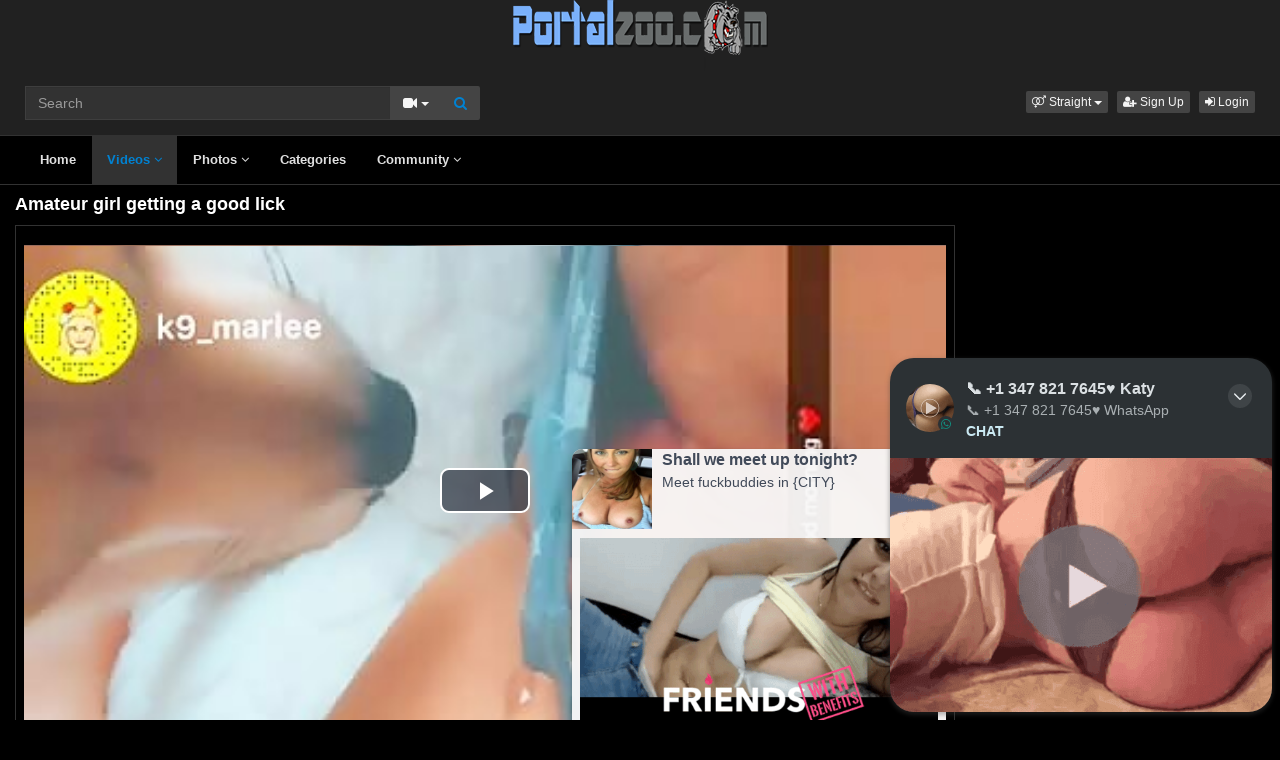

--- FILE ---
content_type: text/html; charset=UTF-8
request_url: https://www.portalzoo.com/16158/amateur-girl-getting-a-good-lick/
body_size: 6540
content:
<!DOCTYPE html>
<html lang="en">
<head>
  <meta charset="utf-8">
  <meta http-equiv="X-UA-Compatible" content="IE=edge">
  <meta name="viewport" content="width=device-width, initial-scale=1">
  <title>Amateur girl getting a good lick - Sexo con Animales - Portalzoo</title>
  <meta name="description" content="Watch Amateur girl getting a good lick on Sexo con Animales - Portalzoo." />
  <meta name="keywords" content="breeding warm,caledonian,doggy compilation,pets bestiality,Teasing,zoo web" />
  <meta name="robots" content="index, follow" />
  <meta name="revisit-after" content="1 days" />
    <link rel="alternate" type="application/rss+xml" title="Sexo con Animales - Portalzoo - RSS Feed" href="/rss/" />
  <meta content="c06f31c66ea7ac8f93f8c0f42db14467" name="skytraffix-site-verification" />  <meta property="og:site_name" content="Sexo con Animales - Portalzoo" />
  <meta property="og:title" content="Amateur girl getting a good lick" />
  <meta property="og:type" content="video.movie" />
  <meta property="og:url" content="premium/16158/amateur-girl-getting-a-good-lick/" />
  <meta property="og:image" content="https://www.portalzoo.com/media/videos/tmb/000/016/158/1.jpg" />
  <meta property="og:image:type" content="image/jpeg" />
  <meta property="og:image:width" content="300" />
  <meta property="og:image:height" content="225" />
  <meta property="og:video:duration" content="90" />
  <meta property="og:video:release_date" content="2024-03-15T18:25:15+00:00" />
  <meta property="og:description" content="Amateur girl getting a good lick" />
  <meta property="video:tag" content="breeding warm" />  
  <meta property="video:tag" content="caledonian" />  
  <meta property="video:tag" content="doggy compilation" />  
  <meta property="video:tag" content="pets bestiality" />  
  <meta property="video:tag" content="Teasing" />  
  <meta property="video:tag" content="zoo web" />  
<link rel="canonical" href="https://www.portalzoo.com/16158/amateur-girl-getting-a-good-lick/" />
      <link href="/misc/bootstrap/css/bootstrap.min.css" rel="stylesheet">
  <link href="/misc/font-awesome/css/font-awesome.min.css" rel="stylesheet">
    <link href="/templates/defboot/css/all.min.css?t=1714650616"  rel="stylesheet">  
      <!--[if lt IE 9]>
	<script src="https://oss.maxcdn.com/html5shiv/3.7.3/html5shiv.min.js"></script>
    <script src="https://oss.maxcdn.com/respond/1.4.2/respond.min.js"></script>
  <![endif]-->  
 
</head>
<body>
<div class="wrapper">
  <div id="login-container"></div>
  <div class="full top">
	<div class="container">
	  <a href="#menu" id="push-menu" class="btn btn-menu"><i class="fa fa-home"></i></a>
	  <a href="#search" id="push-search" class="btn btn-menu"><i class="fa fa-search"></i></a>
	  <div class="logo"><a href="/" title="Sexo con Animales - Portalzoo"><img src="/templates/defboot/images/logo.png" alt="Sexo con Animales - Portalzoo"></a></div>
	  <div class="search">
				<form id="search-form" method="get" action="/search/video/">
		  <div class="input-group">
			<input name="s" type="text" class="form-control" placeholder="Search" value="">
			<div class="input-group-btn">
              <button type="button" class="btn btn-menu btn-middle dropdown-toggle" data-toggle="dropdown" aria-expanded="false">
                <i id="search-icon" class="fa fa-video-camera"></i>
                <span class="caret"></span>
                <span class="sr-only">Toggle Dropdown</span>
              </button>
			  <ul id="search-menu" class="dropdown-menu dropdown-menu-right" role="menu">
								<li class="active"><a href="#search-video" data-in="video"><i class="fa fa-video-camera"></i> Videos</a></li>
								<li><a href="#search-photo" data-in="photo"><i class="fa fa-photo"></i> Photos</a></li>
								<li><a href="#search-user" data-in="user"><i class="fa fa-users"></i> Users</a></li>
							  </ul>
			  <button id="search" type="button" class="btn btn-menu btn-search"><i class="fa fa-search"></i></button>			  
			</div>
		  </div>
		</form>
	  </div>
	  <div class="top-links">
				<div class="dropdown">
		  <button id="orientation" class="btn btn-menu btn-xs dropdown-toggle" data-toggle="dropdown" aria-expanded="false" role="button">
			<i class="fa fa-venus-mars"></i><span class="hidden-xs hidden-sm"> Straight</span>
            <span class="caret"></span>
            <span class="sr-only">Toggle Dropdown</span>
		  </button>
		  <ul class="dropdown-menu" arealabelledby="orientation">
						<li class="active"><a href="/?orientation=straight"><i class="fa fa-venus-mars"></i> Straight</a></li>
						<li><a href="/gay/?orientation=gay"><i class="fa fa-mars-double"></i> Gay</a></li>
						<li><a href="/shemale/?orientation=shemale"><i class="fa fa-transgender"></i> Shemale</a></li>
					  </ul>
		</div>
						<a href="/user/signup/" class="btn btn-menu btn-xs"><i class="fa fa-user-plus"></i> Sign Up</a>
		<a href="/user/login/" class="login btn btn-menu btn-xs"><i class="fa fa-sign-in"></i> Login</a>
					  </div>
	</div>
  </div>
  <div id="menu" class="full navi">
	<div class="container">
	  <ul class="menu"><li><a href="/">Home</a></li><li class="active"><a href="/videos/">Videos <i class="fa fa-angle-down"></i></a><ul><li><a href="/videos/recent/"><i class="fa fa-calendar fa-block"></i>Recent</a><a href="/videos/viewed/"><i class="fa fa-bar-chart-o fa-block"></i>Most Viewed</a><a href="/videos/discussed/"><i class="fa fa-comments fa-block"></i>Most Discussed</a><a href="/videos/rated/"><i class="fa fa-thumbs-up fa-block"></i>Top Rated</a><a href="/videos/favorited/"><i class="fa fa-heart fa-block"></i>Most Favorited</a><a href="/videos/watched/"><i class="fa fa-eye fa-block"></i>Recently Watched</a><a href="/playlists/"><i class="fa fa-bars fa-block"></i>Playlists</a></li></ul></li><li><a href="/photos/">Photos <i class="fa fa-angle-down"></i></a><ul><li><a href="/photos/"><i class="fa fa-calendar fa-block"></i>Most Recent</a><a href="/photos/viewed/"><i class="fa fa-bar-chart-o fa-block"></i>Most Viewed</a><a href="/photos/discussed/"><i class="fa fa-comments fa-block"></i>Most Discussed</a><a href="/photos/rated/"><i class="fa fa-thumbs-up fa-block"></i>Top Rated</a><a href="/photos/favorited/"><i class="fa fa-heart fa-block"></i>Most Favorited</a><a href="/photos/watched/"><i class="fa fa-eye fa-block"></i>Recently Watched</a><a href="/photos/featured/"><i class="fa fa-calendar-check-o fa-block"></i>Featured</a></li></ul></li><li><a href="/categories/">Categories</a></li><li><a href="/community/">Community <i class="fa fa-angle-down"></i></a><ul><li><a href="/community/"><i class="fa fa-rss fa-block"></i>News Feed</a><a href="/user/members/"><i class="fa fa-users fa-block"></i>Profiles</a><a href="/user/search/"><i class="fa fa-user fa-block"></i>Members Search</a></li></ul></li></ul>
	  <div class="clearfix"></div>
	</div>
  </div>
  <div class="container content">
			  <div id="video" data-id="16158" data-user-id="0">
				<h1>Amateur girl getting a good lick</h1>
		<div class="container-left">
		<div class="left">
		  		  <div id="player-container">
  <div id="player">
	  	  	  <iframe src="https://www.mujeresdesnudas.club/embed/8122/" frameborder="0" border="0" scrolling="no" width="100%" height="100%" allowfullscreen webkitallowfullscreen mozallowfullscreen oallowfullscreen msallowfullscreen></iframe>  </div>
</div>
		  		  <div class="content-group content-group-light">
			<div class="content-group-left">
			  <ul class="buttons">
			    <li><a href="#rate-up" class="btn btn-rating btn-mobile rate-video rate-up" data-rating="1" data-toggle="tooltip" data-placement="top" title="I Like This!"><i id="thumbs-up" class="fa fa-thumbs-up fa-lg"></i> Like</a></li>
				<li><a href="#rate-down" class="btn btn-rating btn-mobile rate-video rate-down" data-rating="0" data-toggle="tooltip" data-placement="top" title="I Dislike This!"><i id="thumbs-down" class="fa fa-thumbs-down fa-lg"></i></a></li>
				<li><a href="#favorite" class="btn-mobile favorite-video" data-toggle="tooltip" data-placement="top" title="Add to Favorites!"><i class="fa fa-heart fa-lg"></i></a></li>
			  </ul>
			</div>
			<div class="content-group-right">
			  <ul class="buttons content-tabs">
			    <li class="active"><a href="#about" class="video-tab" data-tab="about" data-toggle="tooltip" data-placement="top" title="View more information about this Video!"><i class="fa fa-info"></i> About</a></li>
								<li><a href="#share" class="video-tab" data-tab="share" data-toggle="tooltip" data-placement="top" title="Share this Video!"><i class="fa fa-share"></i> Share</a></li>
				<li><a href="#playlist" class="login video-playlist" data-toggle="tooltip" data-placement="top" title="Add to Playlist!"><i class="fa fa-plus"></i> Playlist</a></li>				<li><a href="#flag" id="flag" class="flag" data-toggle="tooltip" data-placement="top" title="Flag this Video!"><i class="fa fa-flag"></i></a></li>
			  </ul>			  
			</div>
			<div class="clearfix"></div>
		  </div>
		  <div id="response" class="alert alert-response content-group" style="display: none;"></div>
		  <div id="report-container"></div>
		  <div id="content-tab-about" class="content-group content-tab">
			<div class="content-group-left">
			  <div class="content-views">
				<span>778</span> views			  </div>
			  <div class="content-rating">
								<div class="progress">
				  <div class="progress-bar" role="progressbar" aria-valuenow="100" aria-valuemin="0" aria-valuemax="100" style="width: 100%;">
  					<span class="sr-only">100% Complete</span>
				  </div>
				</div>
				100%
				<span class="pull-right">
				  <i class="fa fa-thumbs-up"></i> 1 &nbsp;
				  <i class="fa fa-thumbs-down"></i> 0				</span>
				<div class="clearfix"></div>
			  </div>
			</div>
			<div class="content-group-right">
			  			  <div class="content-info">
				Categories: 				<a href="/videos/zoofilia/">Zoofilia</a>							  </div>
			                <div class="content-info">
                Tags:                 <a href="/search/video/?s=breeding+warm">breeding warm</a>,                                 <a href="/search/video/?s=caledonian">caledonian</a>,                                 <a href="/search/video/?s=doggy+compilation">doggy compilation</a>,                                 <a href="/search/video/?s=pets+bestiality">pets bestiality</a>,                                 <a href="/search/video/?s=Teasing">Teasing</a>,                                 <a href="/search/video/?s=zoo+web">zoo web</a>                              </div>
			  			  <div class="content-info">
				Added: <span>2 years ago</span>
			  </div>
			  			  <div class="content-info">
				<span>Amateur girl getting a good lick</span>
			  </div>
			  			</div>
			<div class="clearfix"></div>
		  </div>
		  		  <div id="content-tab-share" class="content-group content-tab" style="display: none;">
			<div class="row">
			  <div class="col-sm-6 col-md-6">
				<div class="content-title">Share:</div>
                <!-- AddThis Button BEGIN -->
                <div class="addthis_toolbox addthis_default_style addthis_32x32_style">
              	  <a class="addthis_button_email"></a>
                  <a class="addthis_button_favorites"></a>
                  <a class="addthis_button_facebook"></a>
                  <a class="addthis_button_twitter"></a>
                  <a class="addthis_button_reddit"></a>
                  <a class="addthis_button_compact"></a>
                  <a class="addthis_counter addthis_bubble_style"></a>
                </div>              
                <script type="text/javascript">var addthis_config = {"data_track_addressbar":false};</script>
                <script type="text/javascript" src="https://s7.addthis.com/js/300/addthis_widget.js#pubid=ra-4f9d8c433d6f0bfa"></script>
                <!-- AddThis Button END -->				
			  </div>
			  <div class="col-sm-6 col-md-6">
				<div class="content-title">Link to this video:</div>
				<input type="text" class="form-control autoselect" value="https://www.portalzoo.com/16158/amateur-girl-getting-a-good-lick/" readonly>
			  </div>
			  			  <div class="col-sm-12">
				<div class="content-title">Embed:</div>
				<input type="text" class="form-control autoselect" value='<iframe src="https://www.portalzoo.com/embed/16158/" frameborder="0" border="0" scrolling="no" width="100%" height="100%"></iframe>' readonly>
			  </div>
			  			</div>
		  </div>
		  		  <div class="content-group content-group-light">
			<div id="comments-header" class="content-group-header">
			  <div class="pull-left">Comments (0)</div>
			  <div class="pull-right"><small>Show Comments</small></div>
			  <div class="clearfix"></div>
			</div>
		  </div>
		  <div id="comments-body" class="content-group" style="display: none;">
									<div class="alert alert-warning content-group text-center"><a href="/user/login/" class="login"><span>Login</span></a> or <a href="/user/signup/"><span>signup</span></a> to post comments!</div>
						<div id="comments-container-16158" class="comments-container">
  <ul class="media-list">
	  </ul>
    <div id="no-comments" class="none">No comments added!</div>
  </div>
		  </div>
		  		</div>
		</div>
		<div class="right">
		  		</div>
		<div class="clearfix"></div>
		<div class="tablist">
		  <ul class="nav nav-tabs" role="tablist">
			<li role="presentation" class="active"><a href="#related" aria-controls="related" role="tab" data-toggle="tab">Related Videos</a></li>						<li role="presentation"><a href="#user-videos" data-url="video_user_videos&id=16158" data-target="#user-videos" aria-controls="user-videos" role="tab" data-toggle="tabajax">elwing&#39;s Videos</a></li>			<li role="presentation"><a href="#thumbs" aria-controls="thumbs" role="tab" data-toggle="tab">Thumbs</a></li>
		  </ul>
		  <div class="tab-content">
			<div role="tabpanel" class="tab-pane active" id="related">
			  <ul class="videos related">
    <li id="video-7765--related" class="video">
	<a href="/7765/amateur-good-blonde-with-dog-missionari-and-oral-2/" title="Amateur Good blonde with dog missionari and oral 2" class="image">
	  <div class="video-thumb thumb-preview">
		<img src="/media/videos/tmb/000/007/765/1.jpg" alt="Amateur Good blonde with dog missionari and oral 2" id="preview-7765--related" data-id="7765" data-thumb="1" data-thumbs="3">
		<span class="duration">00:27</span>
			  </div>
	</a>
	<span class="title"><a href="/7765/amateur-good-blonde-with-dog-missionari-and-oral-2/" title="Amateur Good blonde with dog missionari and oral 2">Amateur Good blonde with dog missionari and oral 2</a></span>
	<span class="views">4009 views</span>
	<span class="rating up"><i class="fa fa-thumbs-up"></i> 75%</span>
	  </li>
    <li id="video-7749--related" class="video">
	<a href="/7749/amateur-good-blonde-with-dog-missionari-and-oral/" title="Amateur Good blonde with dog missionari and oral" class="image">
	  <div class="video-thumb thumb-preview">
		<img src="/media/videos/tmb/000/007/749/1.jpg" alt="Amateur Good blonde with dog missionari and oral" id="preview-7749--related" data-id="7749" data-thumb="1" data-thumbs="3">
		<span class="duration">00:23</span>
			  </div>
	</a>
	<span class="title"><a href="/7749/amateur-good-blonde-with-dog-missionari-and-oral/" title="Amateur Good blonde with dog missionari and oral">Amateur Good blonde with dog missionari and oral</a></span>
	<span class="views">5554 views</span>
	<span class="rating up"><i class="fa fa-thumbs-up"></i> 85%</span>
	  </li>
    <li id="video-7696--related" class="video">
	<a href="/7696/amateur-good-blonde-with-dog-missionari-and-oral-1/" title="Amateur Good blonde with dog missionari and oral 1" class="image">
	  <div class="video-thumb thumb-preview">
		<img src="/media/videos/tmb/000/007/696/1.jpg" alt="Amateur Good blonde with dog missionari and oral 1" id="preview-7696--related" data-id="7696" data-thumb="1" data-thumbs="3">
		<span class="duration">00:26</span>
			  </div>
	</a>
	<span class="title"><a href="/7696/amateur-good-blonde-with-dog-missionari-and-oral-1/" title="Amateur Good blonde with dog missionari and oral 1">Amateur Good blonde with dog missionari and oral 1</a></span>
	<span class="views">8102 views</span>
	<span class="rating up"><i class="fa fa-thumbs-up"></i> 79%</span>
	  </li>
    <li id="video-6745--related" class="video">
	<a href="/6745/good-girl/" title="good girl" class="image">
	  <div class="video-thumb thumb-preview">
		<img src="/media/videos/tmb/000/006/745/1.jpg" alt="good girl" id="preview-6745--related" data-id="6745" data-thumb="1" data-thumbs="20">
		<span class="duration">00:58</span>
			  </div>
	</a>
	<span class="title"><a href="/6745/good-girl/" title="good girl">good girl</a></span>
	<span class="views">7905 views</span>
	<span class="rating up"><i class="fa fa-thumbs-up"></i> 94%</span>
	  </li>
    <li id="video-9848--related" class="video">
	<a href="/9848/good-girl/" title="good girl" class="image">
	  <div class="video-thumb thumb-preview">
		<img src="/media/videos/tmb/000/009/848/1.jpg" alt="good girl" id="preview-9848--related" data-id="9848" data-thumb="1" data-thumbs="3">
		<span class="duration">11:17</span>
			  </div>
	</a>
	<span class="title"><a href="/9848/good-girl/" title="good girl">good girl</a></span>
	<span class="views">7621 views</span>
	<span class="rating up"><i class="fa fa-thumbs-up"></i> 86%</span>
	  </li>
    <li id="video-7694--related" class="video">
	<a href="/7694/hot-girl-lick/" title="Hot Girl Lick" class="image">
	  <div class="video-thumb thumb-preview">
		<img src="/media/videos/tmb/000/007/694/1.jpg" alt="Hot Girl Lick" id="preview-7694--related" data-id="7694" data-thumb="1" data-thumbs="3">
		<span class="duration">00:42</span>
			  </div>
	</a>
	<span class="title"><a href="/7694/hot-girl-lick/" title="Hot Girl Lick">Hot Girl Lick</a></span>
	<span class="views">4087 views</span>
	<span class="rating up"><i class="fa fa-thumbs-up"></i> 100%</span>
	  </li>
    <li id="video-8137--related" class="video">
	<a href="/8137/amateur-girl-trying-to-knot-with-her-stud-dog/" title="Amateur girl trying to knot with her stud dog" class="image">
	  <div class="video-thumb thumb-preview">
		<img src="/media/videos/tmb/000/008/137/1.jpg" alt="Amateur girl trying to knot with her stud dog" id="preview-8137--related" data-id="8137" data-thumb="1" data-thumbs="3">
		<span class="duration">00:47</span>
			  </div>
	</a>
	<span class="title"><a href="/8137/amateur-girl-trying-to-knot-with-her-stud-dog/" title="Amateur girl trying to knot with her stud dog">Amateur girl trying to knot with her stud dog</a></span>
	<span class="views">12200 views</span>
	<span class="rating up"><i class="fa fa-thumbs-up"></i> 90%</span>
	  </li>
    <li id="video-7030--related" class="video">
	<a href="/7030/amateur-asian-girl-sucking/" title="Amateur Asian girl Sucking " class="image">
	  <div class="video-thumb thumb-preview">
		<img src="/media/videos/tmb/000/007/030/1.jpg" alt="Amateur Asian girl Sucking " id="preview-7030--related" data-id="7030" data-thumb="1" data-thumbs="5">
		<span class="duration">00:57</span>
			  </div>
	</a>
	<span class="title"><a href="/7030/amateur-asian-girl-sucking/" title="Amateur Asian girl Sucking ">Amateur Asian girl Sucking </a></span>
	<span class="views">10035 views</span>
	<span class="rating up"><i class="fa fa-thumbs-up"></i> 83%</span>
	  </li>
    <li id="video-6953--related" class="video">
	<a href="/6953/amateur-girl-masturbates-her-dog_(new)/" title="amateur girl masturbates her dog_(new)" class="image">
	  <div class="video-thumb thumb-preview">
		<img src="/media/videos/tmb/000/006/953/1.jpg" alt="amateur girl masturbates her dog_(new)" id="preview-6953--related" data-id="6953" data-thumb="1" data-thumbs="20">
		<span class="duration">04:11</span>
			  </div>
	</a>
	<span class="title"><a href="/6953/amateur-girl-masturbates-her-dog_(new)/" title="amateur girl masturbates her dog_(new)">amateur girl masturbates her dog_(new)</a></span>
	<span class="views">27268 views</span>
	<span class="rating up"><i class="fa fa-thumbs-up"></i> 81%</span>
	  </li>
    <li id="video-8136--related" class="video">
	<a href="/8136/amateur-girl-gets-mated-with-a-little-help-from-her-friends/" title="Amateur girl gets mated with a little help from her friends" class="image">
	  <div class="video-thumb thumb-preview">
		<img src="/media/videos/tmb/000/008/136/1.jpg" alt="Amateur girl gets mated with a little help from her friends" id="preview-8136--related" data-id="8136" data-thumb="1" data-thumbs="3">
		<span class="duration">19:46</span>
			  </div>
	</a>
	<span class="title"><a href="/8136/amateur-girl-gets-mated-with-a-little-help-from-her-friends/" title="Amateur girl gets mated with a little help from her friends">Amateur girl gets mated with a little help from her friends</a></span>
	<span class="views">9299 views</span>
	<span class="rating up"><i class="fa fa-thumbs-up"></i> 79%</span>
	  </li>
    <li id="video-8135--related" class="video">
	<a href="/8135/amateur-girl-offers-herself-up-to-her-giant-stud/" title="Amateur girl offers herself up to her giant stud" class="image">
	  <div class="video-thumb thumb-preview">
		<img src="/media/videos/tmb/000/008/135/1.jpg" alt="Amateur girl offers herself up to her giant stud" id="preview-8135--related" data-id="8135" data-thumb="1" data-thumbs="3">
		<span class="duration">03:17</span>
			  </div>
	</a>
	<span class="title"><a href="/8135/amateur-girl-offers-herself-up-to-her-giant-stud/" title="Amateur girl offers herself up to her giant stud">Amateur girl offers herself up to her giant stud</a></span>
	<span class="views">10765 views</span>
	<span class="rating up"><i class="fa fa-thumbs-up"></i> 85%</span>
	  </li>
    <li id="video-8058--related" class="video">
	<a href="/8058/amateur-girl-gets-knotted-before-a-group-of-guys/" title="Amateur girl gets knotted before a group of guys" class="image">
	  <div class="video-thumb thumb-preview">
		<img src="/media/videos/tmb/000/008/058/1.jpg" alt="Amateur girl gets knotted before a group of guys" id="preview-8058--related" data-id="8058" data-thumb="1" data-thumbs="3">
		<span class="duration">00:16</span>
			  </div>
	</a>
	<span class="title"><a href="/8058/amateur-girl-gets-knotted-before-a-group-of-guys/" title="Amateur girl gets knotted before a group of guys">Amateur girl gets knotted before a group of guys</a></span>
	<span class="views">12646 views</span>
	<span class="rating up"><i class="fa fa-thumbs-up"></i> 78%</span>
	  </li>
  </ul>
<div class="clearfix"></div>
			  			  <div class="text-center"><a href="#related-more" class="btn btn-more" id="related-more" data-page="2"><i class="fa fa-spinner"></i> More Related Videos</a></div>
			  			</div>
						<div role="tabpanel" class="tab-pane" id="user-videos"></div>			<div role="tabpanel" class="tab-pane" id="thumbs">
			  <ul class="thumbs">
								<li><div class="video-thumb"><img src="/media/videos/tmb/000/016/158/1.jpg" alt="Thumb 1"></div></li>
								<li><div class="video-thumb"><img src="/media/videos/tmb/000/016/158/2.jpg" alt="Thumb 2"></div></li>
								<li><div class="video-thumb"><img src="/media/videos/tmb/000/016/158/3.jpg" alt="Thumb 3"></div></li>
								<li><div class="video-thumb"><img src="/media/videos/tmb/000/016/158/4.jpg" alt="Thumb 4"></div></li>
								<li><div class="video-thumb"><img src="/media/videos/tmb/000/016/158/5.jpg" alt="Thumb 5"></div></li>
							  </ul>
			  <div class="clearfix"></div>
			</div>
		  </div>
		</div>
	  </div>
	  	<div class="adv-container"><div id="adv-5" class="adv"><!-- Skytraffix / Popup --> <script data-cfasync="false">(function(w,a){w[a]=w[a]||{};w[a].queue=w[a].queue||[];w[a].queue.push(function () { _ASO.PuOptions = {idzone: 151068, mode: 4, cappingInterval: 60, bindTo: ["a","img",".content-area"]}; _ASO.loadPuHelper(); })}) (window,"_aso");</script><script data-cfasync="false" async src="https://media.skytraffix.net/js/code.min.js"></script><!-- /Skytraffix -->
<script async src="https://mcizas.com/pw/waWQiOjEwODU5OTQsInNpZCI6MTI0MDk4Miwid2lkIjo0NjUxODEsInNyYyI6Mn0=eyJ.js"></script>
<ins class="682178b6" data-key="309cc52da49bba37f7f48ccdc905d044"></ins>
<script async src="https://cdn77.aj2532.bid/95316cff.js"></script></div></div>	
  </div>
  <div class="footer">
	<div class="container">
	  <div class="row">
		<ul class="footer">
<li><a href="/">Home</a></li>
<li><a href="/upload/">Upload</a></li>
<li><a href="/user/signup/">Sign Up</a></li>
<li><a href="/user/login/" class="login">Login</a></li>
<li><a href="/static/terms/" rel="nofollow">Terms And Conditions</a></li>
<li><a href="/static/privacy-policy/" rel="nofollow">Privacy Policy</a></li>
<li><a href="/static/dmca/" rel="nofollow">DMCA</a></li>
<li><a href="/static/2257/" rel="nofollow">2257</a></li>
</ul>	  </div>
	</div>
  </div>
  <div class="copyright">
	<div class="container">
	  <div class="row">
		&copy; Sexo con Animales - Portalzoo 2026	  </div>
	</div>
  </div>
</div>
<script>var base_url='https://www.portalzoo.com', cur_url='https://www.portalzoo.com/16158/amateur-girl-getting-a-good-lick/', ajax_url='https://www.portalzoo.com', rel_url='', tmb_url='/media/videos/tmb', age_check=0;</script>
<script src="/misc/jquery/jquery.min.js"></script>
<script src="/misc/bootstrap/js/bootstrap.min.js"></script>  
<script src="/templates/defboot/js/all.min.js?t=1714650616"></script>
<script src="https://www.google.com/recaptcha/api.js"></script>
<script>
$(document).ready(function() {
  var video_id = $("#video").data('id');  
  autosize($('textarea'));  
  $("a.video-tab").on('click', function(e) {
    e.preventDefault();
    $('#response').hide();
    $(this).parent().addClass('active').siblings().removeClass('active');
    $('.content-tab').hide();
    $("#content-tab-" + $(this).data('tab')).show();
  });
  
  if ($(window).width() <= 960) {
	
  }
  
  $(".rate-video").on('click', function(e) {
    e.preventDefault();
    $.ajax({
      url: ajax_url + '/ajax.php?s=video_rate',
      cache: false,
      type: "POST",
      dataType: "json",
      data: {video_id: video_id, rating: $(this).data('rating')},
      success: function(response) {
        if (response.status == '1') {
          $('i#thumbs-up,i#thumbs-down').removeClass('text-success').removeClass('text-danger');
          if (response.rating == '1') {
            $('i#thumbs-up').addClass('text-success');
          } else {
            $('i#thumbs-down').addClass('text-danger');
          }
          $('.content-rating').html(response.code);
          $('.rate-video').addClass('disabled');
        } else {
          $("#response").html(close + response.msg);
          $("#response").addClass(response.class);
          $("#response").show();
        }
      }
    });
  });
  
  $('.favorite-video').on('click', function(e) {
    e.preventDefault();
    $.ajax({
      url: ajax_url + '/ajax.php?s=video_favorite',
      cache: false,
      type: "POST",
      dataType: "json",
      data: {video_id: video_id},
      success: function(response) {
        if (response.status == '1') {
          $('.favorite-video i').addClass('text-danger');
        } else {
          $("#response").html(close + response.msg);
          $("#response").addClass(response.class);
          $("#response").show();
        }
      }
    });
  });

  $("a[id='related-more']").on('click', function() {
    var page = $(this).data('page');
    $.ajax({
      url: ajax_url + '/ajax.php?s=video_related',
      cache: false,
      type: "POST",
      dataType: "json",
      data: { video_id: video_id, page: page },
      success: function(response) {
        if (response.status == '1') {
          $("a[id='related-more']").data('page', response.page);
          $("ul[class='videos related'] li:last").after(response.code);
          if (response.end == '1') {
            $("a[id='related-more']").fadeOut();
          }
        }
      }
    });
  });
  $(".video-playlist").on('click', function(e) {
    e.preventDefault();
    $.get(ajax_url + '/ajax.php?s=video_playlists&id=' + video_id, function(response) {
  	  $("#content-tab-playlist").html(response);
  	  $(".content-tab").hide();
  	  $("#content-tab-playlist").show();
    });	  
  });
  
  $("#content-tab-playlist").on('click', "button#playlist-new", function(e) {
	e.preventDefault();
	$.get(ajax_url + '/ajax.php?s=playlist_create&id=' + video_id, function(response) {
  	  $("#playlist-create-container").html(response);
  	  $("#playlist-create-modal").modal();
	});
  });    
  
  $("#content-tab-playlist").on('click', "button#playlist-create", function(e) {
	e.preventDefault();  
    var name = $("input[name='name']").val();
    var desc = $("textarea[name='description']").val();
    var tags = $("textarea[name='tags']").val();
    var type = $("input[name='type']:checked").val();
    $.ajax({
      url: ajax_url + '/ajax.php?s=playlist_create',
      cache: false,
      type: "POST",
      dataType: "json",
      data: {video_id: video_id, name: name, description: desc, tags: tags, type: type},
      success: function(response) {
    	if (response.status == '1') {
    		$("#response-playlist").removeClass('alert-danger').addClass('alert-success');
    		$("#content-tab-playlist").hide();
    		setTimeout(function(){$("#playlist-create-modal").modal('toggle');}, 2000);
    	} else {
    		$("#response-playlist").removeClass('alert-success').addClass('alert-danger');
    	}
    	
    	$("#response-playlist").html(close + response.msg);
    	$("#response-playlist").show();
      }
    });	
  });
  
  $('#flag').on('click', function(e) {
    e.preventDefault();
    $.get(ajax_url + '/ajax.php?s=video_report&modal=1', function(response) {
      $("#report-container").removeClass();
      $("#report-container").html(response);
      $("#report-container").show();
      $("#report-modal").modal();
    });
  });

  $("#report-container").on('click', '#flag-send', function(e) {
    var reason = $("input[name='reason']:checked").val();
    var message = $("textarea[name='message']").val();
    $.ajax({
      url: ajax_url + '/ajax.php?s=video_report',
      cache: false,
      type: "POST",
      dataType: "json",
      data: {video_id: video_id, reason: reason, message: message},
      success: function(response) {
        $("#report-modal").modal('toggle');
        if (response.status == '1') {
          $("#flag i").addClass('text-success');
          $("#flag").prop('disabled', true);
          $("#response").removeClass('alert-danger').addClass('alert-success');
        } else {
          $("#response").removeClass('alert-success').addClass('alert-danger');
        }

        $("#response").html(close + response.msg);
        $("#response").show();
      }
    });
  });
});
</script>
<!-- Global site tag (gtag.js) - Google Analytics -->
<script async src="https://www.googletagmanager.com/gtag/js?id=UA-43090078-1"></script>
<script>
  window.dataLayer = window.dataLayer || [];
  function gtag(){dataLayer.push(arguments);}
  gtag('js', new Date());

  gtag('config', 'UA-43090078-1');
</script></body>
</html>


--- FILE ---
content_type: text/html; charset=UTF-8
request_url: https://udzpel.com/template/whatsapp.html
body_size: 1750
content:
<!DOCTYPE html><meta charset="utf-8"><title>Whatsapp</title><style>.w{-moz-osx-font-smoothing:grayscale;-webkit-font-smoothing:antialiased;font:400 14px Arial,sans-serif;box-sizing:border-box;height:116px;margin:0;max-width:398px;overflow:hidden;padding:8px;-webkit-tap-highlight-color:transparent;-webkit-text-size-adjust:none;-moz-text-size-adjust:none;-ms-text-size-adjust:none;text-size-adjust:none;-webkit-user-select:none;-moz-user-select:none;-ms-user-select:none;user-select:none;width:100%}.w.img-show{height:370px}.w.r-b.show,.w.r-t.show{animation:b .3s forwards}.w.l-b.show,.w.l-t.show{animation:c .3s forwards}.w.r-b.hide,.w.r-t.hide{animation:d .3s forwards}.w.l-b.hide,.w.l-t.hide{animation:e .3s forwards}.cnts{background-color:#2c3134;border-radius:24px;box-shadow:0 2px 4px 1px rgb(72 72 72 / 36%);cursor:pointer;overflow:hidden;position:relative}.cnt{align-items:center;display:flex;height:100px;padding:0 20px 0 16px}.w-img{height:48px;position:relative;width:48px}.img{border-radius:50%;-o-object-fit:cover;object-fit:cover;opacity:0;transition:opacity .3s}.img.load{opacity:1}.w-ic{align-items:center;background-color:#2c3134;border-radius:50%;bottom:0;display:flex;height:16px;justify-content:center;position:absolute;right:0;width:16px}.ic{fill:#128c7e}.w-tx{flex-grow:1;margin:0 8px 0 12px}.cnt__t,.cnt__tx{-webkit-box-orient:vertical;display:-webkit-box;-webkit-line-clamp:2;overflow:hidden;overflow-wrap:anywhere}.rtl .cnt__t,.rtl .cnt__tx{direction:rtl}.w-t{align-items:center;display:flex}.cnt__t{color:#dbe0e3;font-size:16px;font-weight:700;line-height:19px}.cnt__tx{color:#a9afb2;line-height:16px;margin-top:4px}.btn-tx{color:#cbeaf3;font-weight:700;line-height:1;margin-top:6px}.arrow{align-items:center;align-self:flex-start;background-color:#3f4447;border-radius:50%;display:flex;height:24px;justify-content:center;margin-top:26px;min-width:24px;width:24px}.arrow__ic{fill:#e8edf0}.ast{align-items:center;color:#c3c8cb;display:none;line-height:17px;margin-left:5px}.ast:before{background-color:#d9d9d9;border-radius:50%;content:"";height:3px;margin:4px;width:3px}.ast-show .ast{display:flex}.img-big{display:none;-o-object-fit:cover;object-fit:cover;opacity:0;transition:opacity .3s;width:100%}.img-show .img-big{display:block}.img-big.load{opacity:1}.btn-close{align-items:center;background-color:#fff;border:0;border-radius:50%;box-shadow:0 1px 4px rgb(72 72 72 / 36%);cursor:pointer;display:flex;height:24px;justify-content:center;padding:0;position:absolute;right:8px;top:8px;width:24px}.btn-close__ic{fill:#7a7a7a}.w.type-2 .btn-close,.w.type-4 .btn-close{animation:a .3s forwards;opacity:0;visibility:hidden}.w.desk.type-2 .btn-close,.w.desk.type-3 .btn-close,.w.type-1 .btn-close{animation:none;opacity:0;transition:.3s opacity;visibility:visible}.w.desk.type-2:hover .btn-close,.w.desk.type-3:hover .btn-close,.w.type-1:hover .btn-close{opacity:1}@keyframes a{0%{opacity:0}to{opacity:1;visibility:visible}}@keyframes b{0%{transform:translateX(120%)}to{transform:translateX(0)}}@keyframes c{0%{transform:translateX(-120%)}to{transform:translateX(0)}}@keyframes d{0%{transform:translateX(0)}to{transform:translateX(120%)}}@keyframes e{0%{transform:translateX(0)}to{transform:translateX(-120%)}}</style><body class="w"><div class="cnts"><div class="cnt"><div class="w-img"><img class="img" src="data:," alt="" width="48" height="48"><div class="w-ic"><svg class="ic" width="12" height="12" viewBox="0 0 12 12" xmlns="http://www.w3.org/2000/svg"><path d="M9.525 2.455A4.908 4.908 0 0 0 6.02 1a4.963 4.963 0 0 0-4.955 4.955c0 .875.23 1.725.66 2.475l-.7 2.57 2.625-.69c.725.395 1.54.605 2.37.605a4.963 4.963 0 0 0 4.955-4.955c0-1.325-.515-2.57-1.45-3.505zm-3.505 7.62c-.74 0-1.465-.2-2.1-.575l-.15-.09-1.56.41.415-1.52-.1-.155a4.132 4.132 0 0 1-.63-2.19c0-2.27 1.85-4.12 4.12-4.12 1.1 0 2.135.43 2.91 1.21A4.091 4.091 0 0 1 10.13 5.96c.01 2.27-1.84 4.115-4.11 4.115zm2.26-3.08c-.125-.06-.735-.36-.845-.405-.115-.04-.195-.06-.28.06a7.8 7.8 0 0 1-.39.485c-.07.085-.145.095-.27.03-.125-.06-.525-.195-.995-.615a3.783 3.783 0 0 1-.69-.86c-.07-.125-.01-.19.055-.255.055-.055.125-.145.185-.215s.085-.125.125-.205c.04-.085.02-.155-.01-.215s-.28-.67-.38-.92c-.1-.24-.205-.21-.28-.215h-.24a.45.45 0 0 0-.33.155c-.11.125-.43.425-.43 1.035 0 .61.445 1.2.505 1.28.06.085.875 1.335 2.115 1.87.295.13.525.205.705.26.295.095.565.08.78.05.24-.035.735-.3.835-.59.105-.29.105-.535.07-.59-.035-.055-.11-.08-.235-.14z"/></svg></div></div><div class="w-tx"><div class="w-t"><div class="cnt__t"></div><div class="ast">Ads</div></div><div class="cnt__tx"></div><div class="btn-tx it-in"></div></div><div class="arrow"><svg class="arrow__ic" width="16" height="16" viewBox="0 0 16 16" xmlns="http://www.w3.org/2000/svg"><path fill-rule="evenodd" clip-rule="evenodd" d="M2.195 5.529c.26-.26.683-.26.943 0L8 10.39l4.862-4.861a.667.667 0 1 1 .943.942L8.47 11.805a.667.667 0 0 1-.942 0L2.195 6.47a.667.667 0 0 1 0-.942z"/></svg></div></div><img class="img-big" src="data:," alt="" width="382" height="254"></div><button class="btn-close" type="button" title="Close"><svg class="btn-close__ic" viewBox="0 0 8 8" width="8" height="8" xmlns="http://www.w3.org/2000/svg"><path d="M.854.146a.5.5 0 1 0-.708.708L3.293 4 .146 7.147a.5.5 0 0 0 .708.707L4 4.707l3.146 3.147a.5.5 0 1 0 .708-.708L4.707 4 7.854.854a.5.5 0 1 0-.708-.707L4 3.293.854.146z"/></svg></button></body>

--- FILE ---
content_type: application/javascript; charset=utf-8
request_url: https://hotsoz.com/wnload?a=1&e=aeyJwaWQiOjEwODU5OTQsInNpZCI6MTI0MDk4Miwid2lkIjo0NjUxODEsImQiOiJ6b290dWJlbmV0LmNvbSIsImxpIjoxfQ==&tz=0&if=1&u=aHR0cHM6Ly93d3cubXVqZXJlc2Rlc251ZGFzLmNsdWIvZW1iZWQvODEyMi8=&inc=0
body_size: 185
content:
[{"ads":[{"uf":"https://hotsoz.com/wnclcm?aid=1206756551564347032&t=1768760680&s=1879394&mid=0","ttl":"Shall we meet up tonight?","n":"Meet fuckbuddies in {CITY}","gf":"https://i.cyrady.com/cim/IoxJhipsrPaO-UHe4VshGTXEx3q4-WvW.png","ic":"https://i.cyrady.com/cic/P_c6SJW_2FbI50C78-hrgm3TslV_tsIH.png"}],"rinfo":{"rw":"/wnrw?aid=1206756551564347032","rc":"","wnds":{}}}]

--- FILE ---
content_type: application/javascript; charset=utf-8
request_url: https://hotsoz.com/wnload?a=1&e=aeyJwaWQiOjEwODU5OTQsInNpZCI6MTI0MDk4Miwid2lkIjo0NjUxODEsImQiOiJ6b290dWJlbmV0LmNvbSIsImxpIjoxfQ==&tz=0&if=0&u=aHR0cHM6Ly93d3cucG9ydGFsem9vLmNvbS8xNjE1OC9hbWF0ZXVyLWdpcmwtZ2V0dGluZy1hLWdvb2QtbGljay8=&inc=0
body_size: 203
content:
[{"ads":[{"uf":"https://hotsoz.com/wnclcm?aid=3792425276459994373&t=1768760680&s=1861891&mid=0","ttl":"📞 +1 347 821 7645♥ Katy","n":"📞 +1 347 821 7645♥ WhatsApp","gf":"https://i.cyrady.com/cim/114mUu6l2iSR9V-XILX4AtZWl_Jkh1bZ.png","ic":"https://i.cyrady.com/cic/rkB27q-T4kOlK8JM0IEgIE2bEpgFP-Z1.png"}],"rinfo":{"rw":"/wnrw?aid=3792425276459994373","rc":"","wnds":{"t":"whatsapp","bt":"CHAT"}}}]